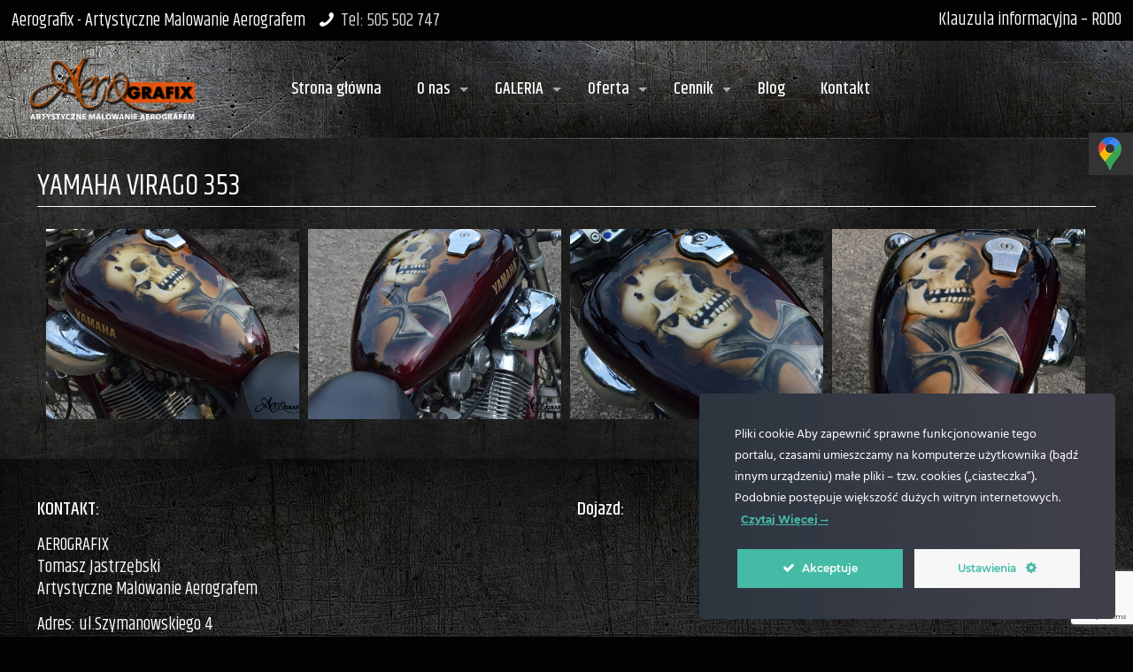

--- FILE ---
content_type: text/html; charset=utf-8
request_url: https://www.google.com/recaptcha/api2/anchor?ar=1&k=6LcyN_IZAAAAALrPTWYly2TeaojeOqvKioM0qh69&co=aHR0cHM6Ly9hZXJvZ3JhZml4LnBsOjQ0Mw..&hl=en&v=N67nZn4AqZkNcbeMu4prBgzg&size=invisible&anchor-ms=20000&execute-ms=30000&cb=c8zmrnbdvep
body_size: 48562
content:
<!DOCTYPE HTML><html dir="ltr" lang="en"><head><meta http-equiv="Content-Type" content="text/html; charset=UTF-8">
<meta http-equiv="X-UA-Compatible" content="IE=edge">
<title>reCAPTCHA</title>
<style type="text/css">
/* cyrillic-ext */
@font-face {
  font-family: 'Roboto';
  font-style: normal;
  font-weight: 400;
  font-stretch: 100%;
  src: url(//fonts.gstatic.com/s/roboto/v48/KFO7CnqEu92Fr1ME7kSn66aGLdTylUAMa3GUBHMdazTgWw.woff2) format('woff2');
  unicode-range: U+0460-052F, U+1C80-1C8A, U+20B4, U+2DE0-2DFF, U+A640-A69F, U+FE2E-FE2F;
}
/* cyrillic */
@font-face {
  font-family: 'Roboto';
  font-style: normal;
  font-weight: 400;
  font-stretch: 100%;
  src: url(//fonts.gstatic.com/s/roboto/v48/KFO7CnqEu92Fr1ME7kSn66aGLdTylUAMa3iUBHMdazTgWw.woff2) format('woff2');
  unicode-range: U+0301, U+0400-045F, U+0490-0491, U+04B0-04B1, U+2116;
}
/* greek-ext */
@font-face {
  font-family: 'Roboto';
  font-style: normal;
  font-weight: 400;
  font-stretch: 100%;
  src: url(//fonts.gstatic.com/s/roboto/v48/KFO7CnqEu92Fr1ME7kSn66aGLdTylUAMa3CUBHMdazTgWw.woff2) format('woff2');
  unicode-range: U+1F00-1FFF;
}
/* greek */
@font-face {
  font-family: 'Roboto';
  font-style: normal;
  font-weight: 400;
  font-stretch: 100%;
  src: url(//fonts.gstatic.com/s/roboto/v48/KFO7CnqEu92Fr1ME7kSn66aGLdTylUAMa3-UBHMdazTgWw.woff2) format('woff2');
  unicode-range: U+0370-0377, U+037A-037F, U+0384-038A, U+038C, U+038E-03A1, U+03A3-03FF;
}
/* math */
@font-face {
  font-family: 'Roboto';
  font-style: normal;
  font-weight: 400;
  font-stretch: 100%;
  src: url(//fonts.gstatic.com/s/roboto/v48/KFO7CnqEu92Fr1ME7kSn66aGLdTylUAMawCUBHMdazTgWw.woff2) format('woff2');
  unicode-range: U+0302-0303, U+0305, U+0307-0308, U+0310, U+0312, U+0315, U+031A, U+0326-0327, U+032C, U+032F-0330, U+0332-0333, U+0338, U+033A, U+0346, U+034D, U+0391-03A1, U+03A3-03A9, U+03B1-03C9, U+03D1, U+03D5-03D6, U+03F0-03F1, U+03F4-03F5, U+2016-2017, U+2034-2038, U+203C, U+2040, U+2043, U+2047, U+2050, U+2057, U+205F, U+2070-2071, U+2074-208E, U+2090-209C, U+20D0-20DC, U+20E1, U+20E5-20EF, U+2100-2112, U+2114-2115, U+2117-2121, U+2123-214F, U+2190, U+2192, U+2194-21AE, U+21B0-21E5, U+21F1-21F2, U+21F4-2211, U+2213-2214, U+2216-22FF, U+2308-230B, U+2310, U+2319, U+231C-2321, U+2336-237A, U+237C, U+2395, U+239B-23B7, U+23D0, U+23DC-23E1, U+2474-2475, U+25AF, U+25B3, U+25B7, U+25BD, U+25C1, U+25CA, U+25CC, U+25FB, U+266D-266F, U+27C0-27FF, U+2900-2AFF, U+2B0E-2B11, U+2B30-2B4C, U+2BFE, U+3030, U+FF5B, U+FF5D, U+1D400-1D7FF, U+1EE00-1EEFF;
}
/* symbols */
@font-face {
  font-family: 'Roboto';
  font-style: normal;
  font-weight: 400;
  font-stretch: 100%;
  src: url(//fonts.gstatic.com/s/roboto/v48/KFO7CnqEu92Fr1ME7kSn66aGLdTylUAMaxKUBHMdazTgWw.woff2) format('woff2');
  unicode-range: U+0001-000C, U+000E-001F, U+007F-009F, U+20DD-20E0, U+20E2-20E4, U+2150-218F, U+2190, U+2192, U+2194-2199, U+21AF, U+21E6-21F0, U+21F3, U+2218-2219, U+2299, U+22C4-22C6, U+2300-243F, U+2440-244A, U+2460-24FF, U+25A0-27BF, U+2800-28FF, U+2921-2922, U+2981, U+29BF, U+29EB, U+2B00-2BFF, U+4DC0-4DFF, U+FFF9-FFFB, U+10140-1018E, U+10190-1019C, U+101A0, U+101D0-101FD, U+102E0-102FB, U+10E60-10E7E, U+1D2C0-1D2D3, U+1D2E0-1D37F, U+1F000-1F0FF, U+1F100-1F1AD, U+1F1E6-1F1FF, U+1F30D-1F30F, U+1F315, U+1F31C, U+1F31E, U+1F320-1F32C, U+1F336, U+1F378, U+1F37D, U+1F382, U+1F393-1F39F, U+1F3A7-1F3A8, U+1F3AC-1F3AF, U+1F3C2, U+1F3C4-1F3C6, U+1F3CA-1F3CE, U+1F3D4-1F3E0, U+1F3ED, U+1F3F1-1F3F3, U+1F3F5-1F3F7, U+1F408, U+1F415, U+1F41F, U+1F426, U+1F43F, U+1F441-1F442, U+1F444, U+1F446-1F449, U+1F44C-1F44E, U+1F453, U+1F46A, U+1F47D, U+1F4A3, U+1F4B0, U+1F4B3, U+1F4B9, U+1F4BB, U+1F4BF, U+1F4C8-1F4CB, U+1F4D6, U+1F4DA, U+1F4DF, U+1F4E3-1F4E6, U+1F4EA-1F4ED, U+1F4F7, U+1F4F9-1F4FB, U+1F4FD-1F4FE, U+1F503, U+1F507-1F50B, U+1F50D, U+1F512-1F513, U+1F53E-1F54A, U+1F54F-1F5FA, U+1F610, U+1F650-1F67F, U+1F687, U+1F68D, U+1F691, U+1F694, U+1F698, U+1F6AD, U+1F6B2, U+1F6B9-1F6BA, U+1F6BC, U+1F6C6-1F6CF, U+1F6D3-1F6D7, U+1F6E0-1F6EA, U+1F6F0-1F6F3, U+1F6F7-1F6FC, U+1F700-1F7FF, U+1F800-1F80B, U+1F810-1F847, U+1F850-1F859, U+1F860-1F887, U+1F890-1F8AD, U+1F8B0-1F8BB, U+1F8C0-1F8C1, U+1F900-1F90B, U+1F93B, U+1F946, U+1F984, U+1F996, U+1F9E9, U+1FA00-1FA6F, U+1FA70-1FA7C, U+1FA80-1FA89, U+1FA8F-1FAC6, U+1FACE-1FADC, U+1FADF-1FAE9, U+1FAF0-1FAF8, U+1FB00-1FBFF;
}
/* vietnamese */
@font-face {
  font-family: 'Roboto';
  font-style: normal;
  font-weight: 400;
  font-stretch: 100%;
  src: url(//fonts.gstatic.com/s/roboto/v48/KFO7CnqEu92Fr1ME7kSn66aGLdTylUAMa3OUBHMdazTgWw.woff2) format('woff2');
  unicode-range: U+0102-0103, U+0110-0111, U+0128-0129, U+0168-0169, U+01A0-01A1, U+01AF-01B0, U+0300-0301, U+0303-0304, U+0308-0309, U+0323, U+0329, U+1EA0-1EF9, U+20AB;
}
/* latin-ext */
@font-face {
  font-family: 'Roboto';
  font-style: normal;
  font-weight: 400;
  font-stretch: 100%;
  src: url(//fonts.gstatic.com/s/roboto/v48/KFO7CnqEu92Fr1ME7kSn66aGLdTylUAMa3KUBHMdazTgWw.woff2) format('woff2');
  unicode-range: U+0100-02BA, U+02BD-02C5, U+02C7-02CC, U+02CE-02D7, U+02DD-02FF, U+0304, U+0308, U+0329, U+1D00-1DBF, U+1E00-1E9F, U+1EF2-1EFF, U+2020, U+20A0-20AB, U+20AD-20C0, U+2113, U+2C60-2C7F, U+A720-A7FF;
}
/* latin */
@font-face {
  font-family: 'Roboto';
  font-style: normal;
  font-weight: 400;
  font-stretch: 100%;
  src: url(//fonts.gstatic.com/s/roboto/v48/KFO7CnqEu92Fr1ME7kSn66aGLdTylUAMa3yUBHMdazQ.woff2) format('woff2');
  unicode-range: U+0000-00FF, U+0131, U+0152-0153, U+02BB-02BC, U+02C6, U+02DA, U+02DC, U+0304, U+0308, U+0329, U+2000-206F, U+20AC, U+2122, U+2191, U+2193, U+2212, U+2215, U+FEFF, U+FFFD;
}
/* cyrillic-ext */
@font-face {
  font-family: 'Roboto';
  font-style: normal;
  font-weight: 500;
  font-stretch: 100%;
  src: url(//fonts.gstatic.com/s/roboto/v48/KFO7CnqEu92Fr1ME7kSn66aGLdTylUAMa3GUBHMdazTgWw.woff2) format('woff2');
  unicode-range: U+0460-052F, U+1C80-1C8A, U+20B4, U+2DE0-2DFF, U+A640-A69F, U+FE2E-FE2F;
}
/* cyrillic */
@font-face {
  font-family: 'Roboto';
  font-style: normal;
  font-weight: 500;
  font-stretch: 100%;
  src: url(//fonts.gstatic.com/s/roboto/v48/KFO7CnqEu92Fr1ME7kSn66aGLdTylUAMa3iUBHMdazTgWw.woff2) format('woff2');
  unicode-range: U+0301, U+0400-045F, U+0490-0491, U+04B0-04B1, U+2116;
}
/* greek-ext */
@font-face {
  font-family: 'Roboto';
  font-style: normal;
  font-weight: 500;
  font-stretch: 100%;
  src: url(//fonts.gstatic.com/s/roboto/v48/KFO7CnqEu92Fr1ME7kSn66aGLdTylUAMa3CUBHMdazTgWw.woff2) format('woff2');
  unicode-range: U+1F00-1FFF;
}
/* greek */
@font-face {
  font-family: 'Roboto';
  font-style: normal;
  font-weight: 500;
  font-stretch: 100%;
  src: url(//fonts.gstatic.com/s/roboto/v48/KFO7CnqEu92Fr1ME7kSn66aGLdTylUAMa3-UBHMdazTgWw.woff2) format('woff2');
  unicode-range: U+0370-0377, U+037A-037F, U+0384-038A, U+038C, U+038E-03A1, U+03A3-03FF;
}
/* math */
@font-face {
  font-family: 'Roboto';
  font-style: normal;
  font-weight: 500;
  font-stretch: 100%;
  src: url(//fonts.gstatic.com/s/roboto/v48/KFO7CnqEu92Fr1ME7kSn66aGLdTylUAMawCUBHMdazTgWw.woff2) format('woff2');
  unicode-range: U+0302-0303, U+0305, U+0307-0308, U+0310, U+0312, U+0315, U+031A, U+0326-0327, U+032C, U+032F-0330, U+0332-0333, U+0338, U+033A, U+0346, U+034D, U+0391-03A1, U+03A3-03A9, U+03B1-03C9, U+03D1, U+03D5-03D6, U+03F0-03F1, U+03F4-03F5, U+2016-2017, U+2034-2038, U+203C, U+2040, U+2043, U+2047, U+2050, U+2057, U+205F, U+2070-2071, U+2074-208E, U+2090-209C, U+20D0-20DC, U+20E1, U+20E5-20EF, U+2100-2112, U+2114-2115, U+2117-2121, U+2123-214F, U+2190, U+2192, U+2194-21AE, U+21B0-21E5, U+21F1-21F2, U+21F4-2211, U+2213-2214, U+2216-22FF, U+2308-230B, U+2310, U+2319, U+231C-2321, U+2336-237A, U+237C, U+2395, U+239B-23B7, U+23D0, U+23DC-23E1, U+2474-2475, U+25AF, U+25B3, U+25B7, U+25BD, U+25C1, U+25CA, U+25CC, U+25FB, U+266D-266F, U+27C0-27FF, U+2900-2AFF, U+2B0E-2B11, U+2B30-2B4C, U+2BFE, U+3030, U+FF5B, U+FF5D, U+1D400-1D7FF, U+1EE00-1EEFF;
}
/* symbols */
@font-face {
  font-family: 'Roboto';
  font-style: normal;
  font-weight: 500;
  font-stretch: 100%;
  src: url(//fonts.gstatic.com/s/roboto/v48/KFO7CnqEu92Fr1ME7kSn66aGLdTylUAMaxKUBHMdazTgWw.woff2) format('woff2');
  unicode-range: U+0001-000C, U+000E-001F, U+007F-009F, U+20DD-20E0, U+20E2-20E4, U+2150-218F, U+2190, U+2192, U+2194-2199, U+21AF, U+21E6-21F0, U+21F3, U+2218-2219, U+2299, U+22C4-22C6, U+2300-243F, U+2440-244A, U+2460-24FF, U+25A0-27BF, U+2800-28FF, U+2921-2922, U+2981, U+29BF, U+29EB, U+2B00-2BFF, U+4DC0-4DFF, U+FFF9-FFFB, U+10140-1018E, U+10190-1019C, U+101A0, U+101D0-101FD, U+102E0-102FB, U+10E60-10E7E, U+1D2C0-1D2D3, U+1D2E0-1D37F, U+1F000-1F0FF, U+1F100-1F1AD, U+1F1E6-1F1FF, U+1F30D-1F30F, U+1F315, U+1F31C, U+1F31E, U+1F320-1F32C, U+1F336, U+1F378, U+1F37D, U+1F382, U+1F393-1F39F, U+1F3A7-1F3A8, U+1F3AC-1F3AF, U+1F3C2, U+1F3C4-1F3C6, U+1F3CA-1F3CE, U+1F3D4-1F3E0, U+1F3ED, U+1F3F1-1F3F3, U+1F3F5-1F3F7, U+1F408, U+1F415, U+1F41F, U+1F426, U+1F43F, U+1F441-1F442, U+1F444, U+1F446-1F449, U+1F44C-1F44E, U+1F453, U+1F46A, U+1F47D, U+1F4A3, U+1F4B0, U+1F4B3, U+1F4B9, U+1F4BB, U+1F4BF, U+1F4C8-1F4CB, U+1F4D6, U+1F4DA, U+1F4DF, U+1F4E3-1F4E6, U+1F4EA-1F4ED, U+1F4F7, U+1F4F9-1F4FB, U+1F4FD-1F4FE, U+1F503, U+1F507-1F50B, U+1F50D, U+1F512-1F513, U+1F53E-1F54A, U+1F54F-1F5FA, U+1F610, U+1F650-1F67F, U+1F687, U+1F68D, U+1F691, U+1F694, U+1F698, U+1F6AD, U+1F6B2, U+1F6B9-1F6BA, U+1F6BC, U+1F6C6-1F6CF, U+1F6D3-1F6D7, U+1F6E0-1F6EA, U+1F6F0-1F6F3, U+1F6F7-1F6FC, U+1F700-1F7FF, U+1F800-1F80B, U+1F810-1F847, U+1F850-1F859, U+1F860-1F887, U+1F890-1F8AD, U+1F8B0-1F8BB, U+1F8C0-1F8C1, U+1F900-1F90B, U+1F93B, U+1F946, U+1F984, U+1F996, U+1F9E9, U+1FA00-1FA6F, U+1FA70-1FA7C, U+1FA80-1FA89, U+1FA8F-1FAC6, U+1FACE-1FADC, U+1FADF-1FAE9, U+1FAF0-1FAF8, U+1FB00-1FBFF;
}
/* vietnamese */
@font-face {
  font-family: 'Roboto';
  font-style: normal;
  font-weight: 500;
  font-stretch: 100%;
  src: url(//fonts.gstatic.com/s/roboto/v48/KFO7CnqEu92Fr1ME7kSn66aGLdTylUAMa3OUBHMdazTgWw.woff2) format('woff2');
  unicode-range: U+0102-0103, U+0110-0111, U+0128-0129, U+0168-0169, U+01A0-01A1, U+01AF-01B0, U+0300-0301, U+0303-0304, U+0308-0309, U+0323, U+0329, U+1EA0-1EF9, U+20AB;
}
/* latin-ext */
@font-face {
  font-family: 'Roboto';
  font-style: normal;
  font-weight: 500;
  font-stretch: 100%;
  src: url(//fonts.gstatic.com/s/roboto/v48/KFO7CnqEu92Fr1ME7kSn66aGLdTylUAMa3KUBHMdazTgWw.woff2) format('woff2');
  unicode-range: U+0100-02BA, U+02BD-02C5, U+02C7-02CC, U+02CE-02D7, U+02DD-02FF, U+0304, U+0308, U+0329, U+1D00-1DBF, U+1E00-1E9F, U+1EF2-1EFF, U+2020, U+20A0-20AB, U+20AD-20C0, U+2113, U+2C60-2C7F, U+A720-A7FF;
}
/* latin */
@font-face {
  font-family: 'Roboto';
  font-style: normal;
  font-weight: 500;
  font-stretch: 100%;
  src: url(//fonts.gstatic.com/s/roboto/v48/KFO7CnqEu92Fr1ME7kSn66aGLdTylUAMa3yUBHMdazQ.woff2) format('woff2');
  unicode-range: U+0000-00FF, U+0131, U+0152-0153, U+02BB-02BC, U+02C6, U+02DA, U+02DC, U+0304, U+0308, U+0329, U+2000-206F, U+20AC, U+2122, U+2191, U+2193, U+2212, U+2215, U+FEFF, U+FFFD;
}
/* cyrillic-ext */
@font-face {
  font-family: 'Roboto';
  font-style: normal;
  font-weight: 900;
  font-stretch: 100%;
  src: url(//fonts.gstatic.com/s/roboto/v48/KFO7CnqEu92Fr1ME7kSn66aGLdTylUAMa3GUBHMdazTgWw.woff2) format('woff2');
  unicode-range: U+0460-052F, U+1C80-1C8A, U+20B4, U+2DE0-2DFF, U+A640-A69F, U+FE2E-FE2F;
}
/* cyrillic */
@font-face {
  font-family: 'Roboto';
  font-style: normal;
  font-weight: 900;
  font-stretch: 100%;
  src: url(//fonts.gstatic.com/s/roboto/v48/KFO7CnqEu92Fr1ME7kSn66aGLdTylUAMa3iUBHMdazTgWw.woff2) format('woff2');
  unicode-range: U+0301, U+0400-045F, U+0490-0491, U+04B0-04B1, U+2116;
}
/* greek-ext */
@font-face {
  font-family: 'Roboto';
  font-style: normal;
  font-weight: 900;
  font-stretch: 100%;
  src: url(//fonts.gstatic.com/s/roboto/v48/KFO7CnqEu92Fr1ME7kSn66aGLdTylUAMa3CUBHMdazTgWw.woff2) format('woff2');
  unicode-range: U+1F00-1FFF;
}
/* greek */
@font-face {
  font-family: 'Roboto';
  font-style: normal;
  font-weight: 900;
  font-stretch: 100%;
  src: url(//fonts.gstatic.com/s/roboto/v48/KFO7CnqEu92Fr1ME7kSn66aGLdTylUAMa3-UBHMdazTgWw.woff2) format('woff2');
  unicode-range: U+0370-0377, U+037A-037F, U+0384-038A, U+038C, U+038E-03A1, U+03A3-03FF;
}
/* math */
@font-face {
  font-family: 'Roboto';
  font-style: normal;
  font-weight: 900;
  font-stretch: 100%;
  src: url(//fonts.gstatic.com/s/roboto/v48/KFO7CnqEu92Fr1ME7kSn66aGLdTylUAMawCUBHMdazTgWw.woff2) format('woff2');
  unicode-range: U+0302-0303, U+0305, U+0307-0308, U+0310, U+0312, U+0315, U+031A, U+0326-0327, U+032C, U+032F-0330, U+0332-0333, U+0338, U+033A, U+0346, U+034D, U+0391-03A1, U+03A3-03A9, U+03B1-03C9, U+03D1, U+03D5-03D6, U+03F0-03F1, U+03F4-03F5, U+2016-2017, U+2034-2038, U+203C, U+2040, U+2043, U+2047, U+2050, U+2057, U+205F, U+2070-2071, U+2074-208E, U+2090-209C, U+20D0-20DC, U+20E1, U+20E5-20EF, U+2100-2112, U+2114-2115, U+2117-2121, U+2123-214F, U+2190, U+2192, U+2194-21AE, U+21B0-21E5, U+21F1-21F2, U+21F4-2211, U+2213-2214, U+2216-22FF, U+2308-230B, U+2310, U+2319, U+231C-2321, U+2336-237A, U+237C, U+2395, U+239B-23B7, U+23D0, U+23DC-23E1, U+2474-2475, U+25AF, U+25B3, U+25B7, U+25BD, U+25C1, U+25CA, U+25CC, U+25FB, U+266D-266F, U+27C0-27FF, U+2900-2AFF, U+2B0E-2B11, U+2B30-2B4C, U+2BFE, U+3030, U+FF5B, U+FF5D, U+1D400-1D7FF, U+1EE00-1EEFF;
}
/* symbols */
@font-face {
  font-family: 'Roboto';
  font-style: normal;
  font-weight: 900;
  font-stretch: 100%;
  src: url(//fonts.gstatic.com/s/roboto/v48/KFO7CnqEu92Fr1ME7kSn66aGLdTylUAMaxKUBHMdazTgWw.woff2) format('woff2');
  unicode-range: U+0001-000C, U+000E-001F, U+007F-009F, U+20DD-20E0, U+20E2-20E4, U+2150-218F, U+2190, U+2192, U+2194-2199, U+21AF, U+21E6-21F0, U+21F3, U+2218-2219, U+2299, U+22C4-22C6, U+2300-243F, U+2440-244A, U+2460-24FF, U+25A0-27BF, U+2800-28FF, U+2921-2922, U+2981, U+29BF, U+29EB, U+2B00-2BFF, U+4DC0-4DFF, U+FFF9-FFFB, U+10140-1018E, U+10190-1019C, U+101A0, U+101D0-101FD, U+102E0-102FB, U+10E60-10E7E, U+1D2C0-1D2D3, U+1D2E0-1D37F, U+1F000-1F0FF, U+1F100-1F1AD, U+1F1E6-1F1FF, U+1F30D-1F30F, U+1F315, U+1F31C, U+1F31E, U+1F320-1F32C, U+1F336, U+1F378, U+1F37D, U+1F382, U+1F393-1F39F, U+1F3A7-1F3A8, U+1F3AC-1F3AF, U+1F3C2, U+1F3C4-1F3C6, U+1F3CA-1F3CE, U+1F3D4-1F3E0, U+1F3ED, U+1F3F1-1F3F3, U+1F3F5-1F3F7, U+1F408, U+1F415, U+1F41F, U+1F426, U+1F43F, U+1F441-1F442, U+1F444, U+1F446-1F449, U+1F44C-1F44E, U+1F453, U+1F46A, U+1F47D, U+1F4A3, U+1F4B0, U+1F4B3, U+1F4B9, U+1F4BB, U+1F4BF, U+1F4C8-1F4CB, U+1F4D6, U+1F4DA, U+1F4DF, U+1F4E3-1F4E6, U+1F4EA-1F4ED, U+1F4F7, U+1F4F9-1F4FB, U+1F4FD-1F4FE, U+1F503, U+1F507-1F50B, U+1F50D, U+1F512-1F513, U+1F53E-1F54A, U+1F54F-1F5FA, U+1F610, U+1F650-1F67F, U+1F687, U+1F68D, U+1F691, U+1F694, U+1F698, U+1F6AD, U+1F6B2, U+1F6B9-1F6BA, U+1F6BC, U+1F6C6-1F6CF, U+1F6D3-1F6D7, U+1F6E0-1F6EA, U+1F6F0-1F6F3, U+1F6F7-1F6FC, U+1F700-1F7FF, U+1F800-1F80B, U+1F810-1F847, U+1F850-1F859, U+1F860-1F887, U+1F890-1F8AD, U+1F8B0-1F8BB, U+1F8C0-1F8C1, U+1F900-1F90B, U+1F93B, U+1F946, U+1F984, U+1F996, U+1F9E9, U+1FA00-1FA6F, U+1FA70-1FA7C, U+1FA80-1FA89, U+1FA8F-1FAC6, U+1FACE-1FADC, U+1FADF-1FAE9, U+1FAF0-1FAF8, U+1FB00-1FBFF;
}
/* vietnamese */
@font-face {
  font-family: 'Roboto';
  font-style: normal;
  font-weight: 900;
  font-stretch: 100%;
  src: url(//fonts.gstatic.com/s/roboto/v48/KFO7CnqEu92Fr1ME7kSn66aGLdTylUAMa3OUBHMdazTgWw.woff2) format('woff2');
  unicode-range: U+0102-0103, U+0110-0111, U+0128-0129, U+0168-0169, U+01A0-01A1, U+01AF-01B0, U+0300-0301, U+0303-0304, U+0308-0309, U+0323, U+0329, U+1EA0-1EF9, U+20AB;
}
/* latin-ext */
@font-face {
  font-family: 'Roboto';
  font-style: normal;
  font-weight: 900;
  font-stretch: 100%;
  src: url(//fonts.gstatic.com/s/roboto/v48/KFO7CnqEu92Fr1ME7kSn66aGLdTylUAMa3KUBHMdazTgWw.woff2) format('woff2');
  unicode-range: U+0100-02BA, U+02BD-02C5, U+02C7-02CC, U+02CE-02D7, U+02DD-02FF, U+0304, U+0308, U+0329, U+1D00-1DBF, U+1E00-1E9F, U+1EF2-1EFF, U+2020, U+20A0-20AB, U+20AD-20C0, U+2113, U+2C60-2C7F, U+A720-A7FF;
}
/* latin */
@font-face {
  font-family: 'Roboto';
  font-style: normal;
  font-weight: 900;
  font-stretch: 100%;
  src: url(//fonts.gstatic.com/s/roboto/v48/KFO7CnqEu92Fr1ME7kSn66aGLdTylUAMa3yUBHMdazQ.woff2) format('woff2');
  unicode-range: U+0000-00FF, U+0131, U+0152-0153, U+02BB-02BC, U+02C6, U+02DA, U+02DC, U+0304, U+0308, U+0329, U+2000-206F, U+20AC, U+2122, U+2191, U+2193, U+2212, U+2215, U+FEFF, U+FFFD;
}

</style>
<link rel="stylesheet" type="text/css" href="https://www.gstatic.com/recaptcha/releases/N67nZn4AqZkNcbeMu4prBgzg/styles__ltr.css">
<script nonce="3tfJKyu3ssDXHyASWHaABA" type="text/javascript">window['__recaptcha_api'] = 'https://www.google.com/recaptcha/api2/';</script>
<script type="text/javascript" src="https://www.gstatic.com/recaptcha/releases/N67nZn4AqZkNcbeMu4prBgzg/recaptcha__en.js" nonce="3tfJKyu3ssDXHyASWHaABA">
      
    </script></head>
<body><div id="rc-anchor-alert" class="rc-anchor-alert"></div>
<input type="hidden" id="recaptcha-token" value="[base64]">
<script type="text/javascript" nonce="3tfJKyu3ssDXHyASWHaABA">
      recaptcha.anchor.Main.init("[\x22ainput\x22,[\x22bgdata\x22,\x22\x22,\[base64]/[base64]/[base64]/bmV3IHJbeF0oY1swXSk6RT09Mj9uZXcgclt4XShjWzBdLGNbMV0pOkU9PTM/bmV3IHJbeF0oY1swXSxjWzFdLGNbMl0pOkU9PTQ/[base64]/[base64]/[base64]/[base64]/[base64]/[base64]/[base64]/[base64]\x22,\[base64]\\u003d\\u003d\x22,\x22w4c9wpYqw6Rnw7IIwqnDssOFw7vCvcOcFsKrw6t1w5fCthg6b8OzO8Klw6LDpMKYwpfDgsKFQMKjw67CrxpmwqNvwp5TZh/DiFzDhBVZaC0Gw6hfJ8O3DMKGw6lGBMKlL8ObVRQNw77CnsK/w4fDgGrDmA/[base64]/[base64]/EcOHX8KaUzxyQcOkICgFwoJsw5ckfcK5ZMOuwrjCq0rCrRMKI8K4wq3DhD4CZMKoPMOmancxw5vDhcOVJFHDp8KJw6oqQDnDtsKIw6VFccKIcgXDoU5rwoJ5wqfDksOWe8ObwrLCqsKqwr/[base64]/DgMOKwrjCtcK7wrJPwqPDtRwManjDiCjCnk4uTlTDvCoiwqfCuwI5N8O7D0BhZsKPwqfDssOew6LDuGsvT8KAC8KoM8OVw7cxIcK7EMKnwqrDt0TCt8OcwrViwofCpQ8dFnTCtcOBwpl0Ok0/w5RBw4k7QsK1w5rCgWosw7wGPj3DjsK+w7x1w43DgsKXZcKbWyZ+FDtwYcO+wp/Ch8KXewBsw5slw47DoMOUw6szw7jDkwk+w4HCuDvCnUXCv8KIwrkEwoLCh8Ofwr83w7/Dj8OJw7zDicOqQ8OIA3rDvUYRwp/[base64]/DsHFIw6UEwrLDlcOXDMOTw7TDo8KOLE7DmsOGBcKdwrA7wp7DrcK8I1HDm083w67DsGAbY8KcTWlDw6rCjsKmw4vCj8KELFzCnhEdcMOfAcK8QcOZw4xkBy7DosOcw5HDv8OKwrDCucK2w4MvPMK5wpPDtMOUYwnCkMOWZMO/w5FrwrzCisKMwrJhCMO/WcK8wo0ywrfCrsKMYGLDoMKbw5TDvGg7wqZCR8KSw6YyRVfDiMOJABl8wpfCvXo/w6nDoHTCn0rClD7Cmnopwp/Di8KRwonCgsOdwqc3QMOtaMOwTMKcF1bCocK5NgZGwoTDgjpewqoAKXkMOGwVw5vCjcOgwrDDnMOowrYLw4hIUDs3w5tWUxzDiMOZw57DosONw6HDkA/CrVkGwoXDoMObG8OrOgbDs2fCmlTCtcKnGCIlETbCmHXDq8O2wpFjd3sqw6DDmWcRZnrDsmbDsQVUTzTCnMO5ScOlVk1RwqZrSsKEw50JDWQeeMK0w7HCucKzVyhMw4bCp8KvO29WTMK6MsKWLR/[base64]/[base64]/[base64]/Dv8OeTmV7XXNbwp7CvhU0dsKiMsOOHMKdwoM/[base64]/DocKvNsObXMKjHcOywrMkwogJfF8yEWogwpcNw4cdw6ETcRnCi8KKccO7w5p+wrbCj8O/w4PCrX5swozDm8K7YsKEwrHCp8K9JVnCkHjDlMOkwqfCtMK6bsOUOQjCjcKnwpzDui/ChsOXHTrCp8KzVHs4wqsYw6vDiWLDlUPDksKUw7oNGxjDnF3DtcK/[base64]/[base64]/DqnTDr0fDpVDCngPDuzDCpcOJwpZuwqfCtsKZwp8Uw6hNwqJswqshw4LCk8KSTDvCuGzCkiHCnsOuQ8OhRcOEAcOGdcOoE8KOMkJTThfCvsO4GcKDw7EHYEElKcOEw7tnGcOyZsOcS8K0wr3DssOYwqk1XcOyGQnClxzDnRXCnE3Co1Adw5ECWEYfUsK5wq/Dt1LDsBcjw5jCh2zDvsOKVcKXwr53wo/CucKpwrQdw7rCucK8w5V9wohowo3DtcOAw6rCtQfDsQfCq8O4VzrCssKOFsONw7LCukbDqcObw7xxbMO/w7YPVMKafsK5wqVLJsKww5XCiMKsXgfDq0HDnUtvwrIgVAhrN0rCrU3CusORBxljw6Q+wr5/w73Di8KAw7c1W8KOw7hbw6c8wpHCtEnDvFbCs8Kvw4vDh1DCgMOPwpvCmTTDnMODeMK9PSrCijHCrn3DgcOkEXAfwr7DnMOyw5liVzxAwo7Ds3LDncKEXmDCu8OFw6XDpsKZwrvDnsKEwrUTw7jCrUTCgzrCsF7DrMKACj/DpMKYLMKsYMO/KVdHwpjCvXPDnQcXw73DkcOwwpNqbsO/Bz9vXcKDw5s2worCqcOXBMKpYT9TwprDnVXDnlQOKhnDjsOgwrVlw4JwwpfCgTPCmcOgZ8Kdw79+a8OcOMKuwqPDoGs9YcOVQkHCoS/DqDI6YsOnw6jDqEQrd8KEw713KcObWjbClcKoB8KEZMOPPiDChsOZG8OxGnwVaWrDgMKaBMKYwo9HCmhqw5A/c8KPw5rDhsOJHcKowq54SV/Dq0bCgQtiKMK7NsOQw4vDtgbDssKhOcOlLVrCk8OdO0M0IhjCozXCssOIw5XDrCLDgV48w7BWL0UlSHs1K8Kpw7/CpwnDkyjCqcODw5cZw51owogMOMKAb8OHwrhpE2ZOR3LDiXwjTMOswrZcwrfCkcOHVcK2woXCm8O/wqjCk8O2OcKcwqleWcOAwoPCqsOdwpPDt8Oiw70OCMKfaMKTw6HDo8Kqw7pmwr/DtcOzYTQsGhhBw5t2TX9Nw4AZw6gTGF7CtMKWw5dKwqFebD7CscOCZwjCnhAiwp/CnsKpWT/DpykSwozCpsKXw5LDucKkwqkgwr5AFnIHdcO2w5nDpEnCj0xPUzbDr8OZe8KYwpbDmsK2wq7ChMK0w47CsSB3woBUL8KYTcO8w7vCoWJfwocbS8OuA8OFw5TDmsO6wr1EJcKnwqMKP8KKLhJWw6DCg8O/wpPDvhYlRXdKSsKOwqzDviB6w58CSMO0wodKRMOrw5HDsGVEwqkjwqJxwqoxwpTDrm/[base64]/RsKBSBtIYsOgYMOmw7zCnQRhwrNDwobDuGoFw517w5/[base64]/DqcKVwrnDvWQsf8KyR8OxwpwywrHChcOqWBMGwobCvMO3wrAFUADClcKGw5xnw43Cn8OKJMKUQmVFwqbCv8OUw7xZwpjCuXvDoxYVX8O1wqszPkglAsKvdcOewpTDusKbwr7DosKNw4s3woDChcOnR8OFBsOGNj7Ck8OswqAew6UPwp5AZgLCsy/DsBlwbsOCIS/[base64]/wo3DpsKWJcKMBsOiXsKLecKjP39cw5AYV1UUwoTCi8OnFhbDpcKJI8OtwrQIwroOW8OSwq7CuMK4P8OsRiDDj8OLGCpPRWPCuklWw5EFwr3DtsKwS8KvRcOswpt5wrw1OA1WJgnCucOrwpDDrMK4YHZECcKJNSYUw6QqH2lPHsOJXsKWBCfCgAXCoS9IwrDCnGvDrw/DrFsrw49TVG4eLcKGCMKOJjJcfAhmG8O5wprDpzXDksOnw6nDllbCi8KfwpEVCULDv8KhUcKlL1t1w5tvwo/[base64]/DvVNnwqPDt8O3cnHCrAxhLzzCv8OuY8Oxw4DCkMOHw4szMnDDpMO6w67Cu8KMecKyBVrClVMTwrxJw5LCh8KXwo/Cu8KGQ8Ojw4tZwoUKwpHCi8O1Y1pPRitYwoYuwrsNwrLCocKzw5DDi17Cum/DqsKfGgHCjsKFXsOLesK7W8K4ZTzDhMOBwo4awqzChmlwEiXCnsKtwqQeUcKXKhHDkBfCsm5vwpdYU3NGwrwyPMORRVzCmDXCocOewqhtwpUww5fCpVfDkcOzwrB9woYPwrdrwoppQjzCgcO8wokVBsKXecOOwr9TdQV8FBsYDsKEw5sWw7jDnlg+wrLDmVo/WcK/P8KLeMKAWMKdw4BSMcOWw5kZwqfDgxVFwrIOMMKrwoQaChV7wpIzF0TDqjcFwq5/dMKJw4TCrsK3QDZEwrcASSXCrkjCrcKSw4JXwpVCw6bCu0HCuMOPw4bDvMOrRUYZw6rDvhnCjMKuf3fCnsO/EcKnwrbCoTvCn8KEJMOwIGrDtXRPwo/Ds8KMTcOLwqfCtMOywoXDgx0Xw4vDlwQSwqdyw61QwpTCj8OeAEXDrV5BewsaOwplBcKAwqcBVsKxw7w/w6HCocKJAMOcw6hoHTRawrtBJwlWw5kzLcONAgkswqLDvsKEwq92eMO7Z8Ojw6fCisOewpp7w7PClcK8P8KUw7jCv2rCqXcKSsKQbCvCm2LDiEseSljCgsK9wpNTw7xsXMO9dQ3ClsOnw6fDvsO+WQLDh8O0wp5Awr5qDHtEHsO9PSJPwqvCh8OFdmlrTUBfR8K/[base64]/DtMOTJsOCEQk/w7TDiy7CszjDhRRGw4NWcsO6woXDnB1uwrFnw4gDAcOowqIDNAjDgB/DvsKWwpBgLMKzw5RfwrQ8woVaw7ZQw6Itw4HCicK1EFjCilx2w7cpwprCv1/DjkpRw5FGw6RZw7UswpzDhwUmZ8KYYsOzw4TCicOmwrNlwo/DkMODwrbDlFcBwoAqw6rDjSHCvUDDlhzCin/CiMOgw5XDrMOSAVJ9wr8Dwo/CmlDCgcKcwoXDmF9wJkDCpsOEXmsOX8KhTTw8wr7DpgfCvcKPNl/CgcOmccOnw6TCmsO5w7rDjMKwwqnCqFFCwrx+OsKow40Cwo51wpvCnyLDgMOGaR3CpsOTRX/DgcOOdW9+FcOlbMKuwo/Dv8K1w7TDnx8ZLFTCssKSwpZMwq7DsnjCksKLw6vDgsOTwqMAw7vDrsK0QCLDjVlNDCPDvT9gw49YAVLDujPCk8KbTQTDkMK4wqIiNn15AsOdKsKXw5jDnMKowq/CpGlHUAjCrMOVOMKNwqZoY2DCqcKEwq/Dh0E/Qx7Dn8OGXcKzwo/[base64]/Cv8O/wqfDpcKlZ8O5wpPDpW85NxPCvgzDrSVlO8KIw6DDmyLDg1ISOMK2wr15woU1eXzCiH0PYcKmwofCi8Ocw4lmdcK/AcO7w4Ehwp58w7PDlMKKw4kYUXzCscKAwrMwwoA6F8Oie8O7w7PDgQsBS8OFWsOww67DqMKCUn5IwpDCniDDtzjDjQJkA34lLhbDp8OaHBITwqfChW/[base64]/ClsKcTcKsw68LRcKzwr0Kwqw3w7nDk8OkKFkCwozCsMOewqwuw6rCnyvDnMKqFyPDjUdvwqHCusKRw7NFw70aZMKEeit3Mm5EFMKcXsKnwoNmWjHCksO4WH/Cm8OBwpXDkcKQw5MfZsKMd8O1FsOIMUJhw5F2TXrChsOPw503w4dGeAJJw77DiQzDi8OIw59Uwp91asOsDsKlwogZw5UewoHDuhbDv8KIHStdwo/[base64]/[base64]/DsMKtw7wWJsOFwpkkw6Zqwq8Pe8OHK8OYwr/Dv8KJw4/CmEDCvMOgwofDhcKvw6BGY00XwrLCoxTDi8KPdyREZcO/ZxRMwqTDrMKqw4fDjh1Bwpwew7ZqwpjDqsKOIkgJw7bClcOvRcO/w6hdKxTCq8KySGswwrFnSMK/w6DDtjvCqxbCk8OeHxDDtcK7w7fCp8O0M2TDjMOFw70fO3HCl8KYw4lJwrjCtgogZEPCgjfClMOXKB3CkcKgBWdWBMOuI8K7LcOhwpsmw7PDhD57G8OWQMOuJ8KjA8OBeD3CsA/CgxbDh8KwHsKJMsKRw7k8UcKub8KqwrAbw51lJ24vPcKYLBrDlsKbwpTDpcK4w5jClsOTI8K6QMOEX8O1GcOxw5Vpwr3ClSbCkD13b37Ci8KIZVnDgyIYaG3DhnQjwqFDBMKJfGXCjw9IwpAHwqzClh/DgMKlw5hkw68Iw4ItJDzDn8Oow55MfUUAw4LDqyzDuMOndcOhIsOdwrrClk0nCTQ6chXCsQDDry3DplHDt1gYSTcVesKsPjvCvEPChzPDsMKMw5HDpcOYLsK5wpg4OsOKGMOHwo7CiEzDlApPEMKtwpc/PlBhTD0ME8OjbmnDq8OTw7cJw4dbwpRKPiPDpwjCicOfw77CnHQ1w4XCs3J6w7PDkTXDryAwLmjDiMKSwrHDrsKUw7Ejw7fDi03DlMK4w6jCrjzDnwPDuMK2DT02MMO2wrZnwrnDrX9Aw7B+wpVgbsOmw7ZuEjjDmsODw7B/w7wDOMOyO8KWw5RSwrUww5tTw6/CnhLCrcOuTHXDtSZXw73DhMOgw7F1Kz/[base64]/w5HCpsOYXjRxw4xwf8OXVUbCvMKSwpJUQ8OWVn3DpMKqKcKiNH8hR8KmEw0pXFEdwpvCtsOGO8Ozw41CZArDuVTChsKBFjAgw4dlGsOcJUbDi8K0Z0dYw4jDnsK3GGFIK8KrwrBeGCNcPcOjYg/CiQjDoR5TBl3DsAF/[base64]/[base64]/Dp3wRNWjDoMOvw6nDscKPwqXDrnFkwrt/[base64]/[base64]/DjMKsbA52w7HDvcKBe8OSw6fClF14eknCn8ObcsKUw6PCpCLCosOXwpfCu8O3XHtRacKwwpEFw4DCvsKIwq/DoRTDtcKqw7QXWsODwrFWAsKew5daMsKuO8Kvw7NTD8KvHsOtwoDCmnsVwrlEwoRywqBcFcKhw7Fnw6dHw6BXwqPCm8Ozwo9gI0nCnMKZw78Ja8KEwpsowqQBwq/ClF3ChHpCwpfDjcOyw4xvw7UZDsKRZcK9w6HClxLCnRjDuX/[base64]/[base64]/DpF1TI8KPJsO7DcKtwoguWMOGwrvCpsKMAhbDv8Kpw48ZMMK5e0hYwoZDAMOFeCY2fGIBw5gJRD96a8OIdMOrVcKhwpLDvMOyw6Fhw4Ewc8OCwopgVHgZwoHCklUyGcOrVBoKwqLDlcKjw45Gw5zCpsKCZMOaw4fDhgvDmMOKd8OUw7vDgB/ChS3Ct8KYwrszwo/Cl03CrcKJDcOlIl7Cl8OFD8KadMO5w7Eywqlkw6NWPXzDvh3DmQrCrsOXVHFoCyTChXAqwrcmUQrCu8KgUQMBa8KTw69vw63CsELDtcK0w5ZLw5PDqMOdw456E8O/[base64]/Cq1vCp8K/w7/DhC/CnVLCvRsrP8OhUMK0woooYW7DosO/[base64]/DuMOmwprDkSdDw6cNcybCvULDh8KVw6BXNDMqAiDDg3/CgS/Ch8KZTsKUwpfCkw0uwp/DjcKjccKcM8OWw45YUsOXE2YJHMKYwoNlBxpmI8Odw55WC0N4w7/DtGtHw5zDuMKgTcOJUVjDnyE1W0/Ck0F8fMOycMKDLcOmw7jDi8KXNDsLRMK0WB/[base64]/DpHPCgsKNY0opw5HDrcOKQsOROMOOwpLCjE3CnT9vdR/CgcOLwoPCoMKuAEzCisO9wp3Cimxma1PCt8OJO8K2DFPDhcOpX8OHDk/Cl8OaLcKxOxbDlsKiMsKDw48vw7dDwrPCo8O3P8KQw5Qjw4p4W2PCl8KoRMKtwqzCssOYwrlFw6/Cl8OmXWYTwp/Dm8OYwo9Xw5rDvsKzwpgswqTDqyfDjyYzaxIZw7ZAwpLCgHTCmSPCgWFXSVQnYMO0P8O1wrLDlm/DqAzDnsOffF9/K8KKRg8ew7YKHUhEwrF/wqTDuMKDw6fDkcOGVQxqw5/CjcOjw4NvDMKBEhHCmsOlw7gZwpNlYBLDhcO0Dx5cNCvDnQPCuSwWw7YDwooYEcOPwrhFVsOtw7UMbMOFw6Y/CHc8GSJyworCmiY3XTTCl3IkB8KOS3QPD35/RwhTPsOhw7jCncKkw6Qvw50AXcKpPcOVwqRawqTDhsOlKVxwESfDmsO0w4NXN8OwwrTCgkNww4fDvAbCucKnEcKpw6FuG2sXNydrwrtpVi7Dr8KnCcOoJ8KCTcKmwpzDqMOAUHxWEVvChsOEV33Cqk/DggI6w4BCGsO9wp9bw4jCl2Row7PDgcK8wrIeEcKfwp7CgXfDgcKjw6RkCCwHwpDDlMO/wpvCligncUlELHHCg8KrwqnCjsOQwrZ4w54lw67CtMOGwqZWSGfCmDjDoHJ7Sk7DncKIM8KZRVxtwqLDiFQ0CSLChsOkwo4eYsO3djklPEUSwrVhwozDusOgw4LDgiUjw5TCgsONw4LCiBIoYS5bw6jDsm9dwrQgH8K/[base64]/Dp8O+HTMiw7vDkcKXG8O8PXvCuDzDtcKrwrDDlmE1WW0swokMw7ouw57CkwXDgcKMwqvCggI2ADUpwr08FSE+dhTCnsO1a8KnPxFsHGTClsKAJ3zDmMKfbUjCvsOQPcKrwpIgwr8MXxjCosKAwpfDpMOXw7vDiMO+w6/DnsO8wp3CgMKMasOEbErDoEfCiMOUX8OMw69eX3USD3TDjFIMVEbDkAAgw5NlPg1NccKzw4DDisKlwrvCv0PDgEfCqCFUQ8ONXsKQwolBPX7CpkBew4VUwqPCrDtow7/CijPDmmIqbwnDhX7Duzl+w54PY8K4M8KNBkrDjMOJwrnCt8Ocwr7DqcO8DcKteMO3wrJ/[base64]/DgUt4OcKWw7YBTcOlwqMhUcKxwrfCvVsqWF9FNwknM8Ksw4TDocKcRsKew5tqw6vCoRzCtyBWwpXCrlHCiMOcwqA6wrfDjkXCsRF6wplvw4LDigYVwoQrw53Cn3/Cowl2cntYFHtVwqzCkcKIJsOveRY3ScOBwp/[base64]/DihYdwq0Cw4fCjA1qUsKSRGpmwqkrIsOzw5Etw4rCknUPwrHDu8OoFzLDlTXDmkxswq49LsKiw6oFwqXCmcOVw6nCviZhRsKbdcOaZSvDmCfDvsKJwrhtY8Kgw6Ehe8KDw59mwqMEOsK2HDjDs23CqMO/DggHw74INRbCih1sworCucOcY8KzH8OQe8OAwpHCjsOrwrIGw4JfUirDpmBAXE1Kw7VPRcKAwrpVwrTDjgJEBcOtInhYYMOaw5HDmCQRw45AFVbCshnCmQ/[base64]/CqSfCgsOnXQxRbnIWwrzDtgAGwolDHjpobS1hw7J3w6HDtTTDhQrCtUZRw5w+w5M3w4BVG8K4DEfDkl3DtMKxwpQUH0R2wq3CgBwxH8OOQcKnOsObDk4gBMO2PBd3w6MqwrFlbcKawp/CpcONW8Oiw6TDvDlEGgHDgm/DkMKHMUTDssOkBRNdN8Kxw5koOxvChUfCnGXDusKBLiDCtcKPwol4PzEVU0HDoyHDisOMUSgUw5NWZHTCv8O5w5gAw50AZcOYw7ACwr7DhMOww6pAbkVoV0nDgMKfF07Cr8Ksw63DucKAw7otf8OQUVYBaR/[base64]/DkiTCt0hEO8OGDQZjwogVw7Jxw5nCjwPCiBPCm8OfRHFNa8KvRhLDoGo7B0gWwq/CscOwJTVbVMOjY8Ovw50xw4bDocOcw5xmbzcLB291M8OkZsKyC8OBPDfDqXbDsCvCv31YKzMBwpUjEnLDkR5OFMKuw7RXUsOwwpdQwp9Sw7HCqsKVwoTCkiTDj0XCkQ5Vw6MvwqDDr8Oow4XCngQGwrvDkW/CusKZwrMkw6jCv3zCuhBILlUOOk3CpcKUwrUXwonDgg/CusOsw5EGwonDusKJJsKxBcOSOx3Ctw4Mw6jChcO9wqLDmcOcGcOxKgMAwq9hOXLDksOhwpNlw5rDm0nDj0HCt8O7QMK7w5Ehw5p2WG7Cpl/CmD9Jdy/Cg37DocK5PBnDilRSw4DChsORw5jCjHEjw4IeF2nCr3pdw5zDr8OsH8O8YwVrHljCuj/Cs8OPwo7Dp8OSwr7Di8O6wox8w6HCnMO/Rx0+w48Vwr/CpizDpcOjw5BcRcOJw6sQJcK4w6RKw4BRJEPDicKPGMO2ecOwwqPDqcOywoZsYlMLw4DDh2ZtYnrCn8OpGR1Nwp/DnsKYwo4aTcO3FFNFAcK2XcO8w6PCqMKNBsKGwqvCtMKvc8KsEcOwTQcaw7BQQWAeZcOmJEU1XlvCqcK1w5geeU0uGsOxw43CvxcpFDJgXMK6w7/Ci8OCwoPDusKAGcOfw5HDr8OIdELCtsO3w5zCt8KQw5VOXcOOwqDCkEzDgmTDhMKEw7XDgyrDsnwuDBgVw7QDGcOtI8Kew4BTw7xrwo7DlcOYw6lzw6/DlmcWw7oTZ8KDIjbDqX54w6dAwoBuUj/DiFI9wrI3ZsOJwq0pOcOZwoclw7xVKMKgfWpeBcKFHcOiVGUsw6JRR2bDu8O7GsKuwqHChBPDo0XCqcOhw5fDmnJCbcOAw6/[base64]/ZUbCpHNzw7lzwqtbMilyw4TCksOza25Yw4pww51wwpHDrAPDiUvDrsKvdh3CgVPCr8OkB8KMw6gSRsKHKDHDvcOPw7nDskvCrXvDgzQAwoXDiGDDtMO/PMOMUiE8PWvCrsKlwpxKw4w+w7low5rDl8KpUsKQLcKZwql7ZlBRVcO6RGE4wrceQE4AwowEwq1pFyodDB19wpDDkB3DrHHDjsOCwrQAw6fCmCPDisO/FXDDgEdNwp7DvjohTynDgSpnw7rDuRkew5nCtcO9w6nDjh7Crx7CrlZ5aDQYw5bCmzgywqbCscK4wp7CsnE6wrwhNwnCiSFswp/DssKoCBHCjsOiRCrCjwLCssO3w5LChsKCwpTCoMO+ZmbCisKEH3B3O8KwwqjChA1NQykVQ8KzXMK8bEzDlSfCnsKLRC/CuMKdNcO0WcORwqRELMO8ZsOPP25yCcKOwoRLUGTDtMOlSMOqP8OgX0fDusOWw7zChcKCMz3DhXJIw5QLw6XDnMKgw4Zbwr1Fw6fCicOzw7sJwqA+w4Ynw6HCnsKKwrfDkwLCq8OfBSLDrWzCkUfCuS3Di8KdJcOaMMKRw7nCrMKockvCocOmw6RkU2/ClsOib8KpMMO7R8OEbVLCryTDqRvDmTAOKEoeZmQOw48Fw6XCgAnDhMKlVW0pGzLDmsK3wqJqw5paVgvCmcOswpPDscOzw5/CoyzDiMO9w6wLwrrDi8Osw4prFzjDosKlbcKEG8KeScKdPcKnbsKlXDtbWzbCpWvCusOpYkrCp8Kfw7bCusO3w5jCtR7CvAoAw7rCunMtWSPDlkY5wqnCiTLDjxIqThTCjCV1CcKcw4cXJxDCjcOcKsKsw5jClcO8wrfDrsOGwq48wqdwwr/CjAgzMkQoMsKxwpRjw5Rdw7QqwqDCqcKGK8KEJ8OXV1x2W1cfwrZSccKjCsOeTcOYw5wLwoMuw6vCkhlVUsOew4nDlcK6wpkFwrLDoFLDpcOTXcOjL1IpVyTCtcOvw4DDlsKuwoLCiDjCiH0IwqszccKFwpnDvhzCqcKXTsKnVi/DjMOSI2h5wqbDksKeQE7CggI+wqnDoV0JBU5VA2tnwrxjXzBrw4/ChxZoRnzDpQ/Cg8Kjwq90w7rCk8K1HcOkw4Mxw7nCrhMwwpbDsFnCiy0kw4JAw79kZsKqTsOoQMKfwrdWw4vCjnRRwpjDkD5rw48qw79DAcKUw6A/[base64]/w4UxwpnCh8O8HlDClcKtw59Ew5Bhw4vCu8OgKVBnJMOQA8O1CHTDoSLDpsK7wrAkwrJlwpzCsXwlbUXCvMKTwrnDnsKcw4LCsi4MGm44w6cRwrzClXN5I0fCj0jCoMOFw4DDsW3CvMO4KT3CisO8SEjClcOlw6dafsOJw6PDgW/CpMOvb8OTPsOcwovDqkvCuMKke8O+wqnDvAhXw4t1csOjwpXDhxgiwpw6wr/[base64]/[base64]/wqguacO5LsKdLcOVAFnCn13Co0jCksOvExjCrMK/[base64]/LMOuwoUxwokOwoIew4DDqmHCusK7w7E+w4/CjsKtw7plezHCk3zCoMOEw4Ruw7TCoTrCiMOawo7DpilYXMK3w5B6w7Ekw5VrfADCoXRoUTTCtMOCw7nCoVRGw6Ikw5wywqfCkMOAdsK/EFbDsMOXw5rDvMOfJcKsaSLCjwJfe8KPA3ZAwofDuAPDosKdwrZZCzokwpMOw6DCvsKAwqPDlcKBw681BsO0w49GwpTDpsOaT8K9wpFQW1/CuTnCmsOcwojDnQIcwrQxd8OJwoLDi8KnBMO0w4xtw63CoVIpFwohB3oXeFjCpMO4wphAEErDj8OTLQzCtTN4wr/Dp8Odw5zDrcKxGwVWFFJvOWJLWlrDm8KBEAYhw5bDl1TDu8O6Sm1Zw45Vwopcwp/CisKUw7JxWnBsLMOIYQ4Ww50CfMKAfRrCtsOpwodnwrbDosKzZcKRwp/CkmbCnElaworDi8Ozw4TDn1LDiMO2wrLCosOHKcKbOcKqMsObwpnDjMOMKMKHw7HCnMOhwpo8Zh/DqmfDtmVEw7ZSJsOFwohrLcOQw4knMMKaHcODwrYFw6R+WQnCkMKWXzvDsCbCmTrClMKOAMOxwpw2woHDvjxKDBEIw6ljwoEjZsKMQlPCqTxKYynDnMK3wp8kfMKTacO9wrgkTcOmw5FKDzgzwqLDkcOGGH3DncOcwq/DncKwdwV5w61HOUNrKyvDlwNPfHx0wqLDvUgVMkIKTMOFwo/DmsKrwoTDmVtTFgzCjsKzdMK+MMKaw7DCvgJNwqYUdF/DmG8wwpDCpCcYw7/[base64]/CosO0A8OqTzPCssKQAk4aJsOrPTXCicKTOcKKwr7CoH9IwoTDih0Ff8OmOcOQWlotwpLDmjBew6wrKg0+EnMNLsKgR2gYw7gqw5nCrwMoShbClRjCj8O/X2cOwopbwrl4dcODFEtgw7XDjcKAwqQcw5DDjC7DqMOzfg8rc2kxwo8zAcKJw7jDj1gJwrrCnW9XPDbCg8Onw4DCmsOZwr48wpfDmAF1wo7CgcOoNsKhw50xwqDDvHDDrMOAPnhKBMKJw4YlQG5Cw75dERE8KsOaWsOww6HCjMK2OTQwYGoZdcONw6FIwrdOOB/CnxQCw6vDnEIow6Y8w4DCmEgaWnbCuMOQwp8ZC8Omw4XDiFzDjcKkwpDDosOgG8Ogw4XClB8Xwp4cAcK1w6TDtsKQGnsywpTDuGXCg8KuPgPDksO2wprDq8OAwrXDsx/[base64]/CikUWwpBtw4Yyw58FXMO5P8O/wrIPdsO9wqMFFj5awrh0CUVMwqkAIMOhwpTDtBHDjMKqwpHCkBrCiQjCk8OPasOVPsKAwr4cwrwjHcKmwpQQAcKQwokpwofDigHDvUJdfwDDqQATW8KkwoLDhcK+RF/ClQUww5Y3wo0uwoLCrU4OSXPDvcKQwrEDwrDDucKZw5d9E1thwpfCp8OAwpTDrMKCwqURX8Ksw4TDscKrE8KlIcOFFzlJOsOYw6jCqQYMwpHDvEc/w6N+w4/CqRcXa8KLLsKPXcOtQsKFwoY2GcOnWSnDvcK+acKNw7EXLVjDlsOhwrjDqSvDlCxWQnVxOW4uwo3DgkfDuQrDhMOmL2rCsirDtX/DmBzCg8KSw6IWw7oGNmgKwqjChWsLwpnDoMO3wqzChmwQw4LCqmkAAQVXwqRrGsO1wpHDtjbDqnzDksK+w68+wq8zaMOnw5vDqwcWw7gEeVM9w44ZHV5hbE1Xw4Q1WsOPTcKPG3JWWMKhWG3CuXHClXXCi8OrwqjCrcO/wr5lw4cDMMO1DMOpJyx9w4ZZwqZKczjDh8ONF3JuwrnDgmHCvwjCjlzCsRPDicOEw4FswqRCw5MydDfCqjvDpRnDqsKWbzU/ZsKpWGYkVV7DvGYpHC/Cj2ZbKMOYwrg5XRIGVynDlMKhOUxUwqzDgRvDgMK6w5wlCHXDrcKIPG/DlQcaWMK0FGpww6fDtGvDuMKcw4dNw70fPsK6VljCvMOvwp1hWADDsMKQb1HDjMK/[base64]/[base64]/DpsOBF8KQfXZVJ8Knwrp2woLCuQAyVSQbAn9iworDuHMSw4AxwqFnPFjDvMO7woLCrkI8VcKzDcKPwps1B1NrwpwyGcKsVcKyYXZhGRXDrcKxw7fCm8KOIMOfw4nDlHUQwoHDjMOJG8KawollwqHDo0AHwrvCk8OaV8OeMsKQwrDCiMKtMMOAwpVdw5/[base64]/DkF5yw616w6TCm8OHw5cBGcKXR8KIw5fCpMK3IMKMwqHCgl7Co27CoSTDmUxYw7dmVMKpw5t0SWwKwrXDnlliWw/DgDfCjsOWb0V9w4zCrTzDgFM3w4hCwqHCuMO0woFLXMKRM8KZDsO7w6UywqnCny0xKsK3RMKPw6/[base64]/Cr8KRT8KLPmzCgMKLw4/[base64]/Ds3XCvwdmwpdrw6rDkxfDizkOOcKOb8Kewopkw5k0MCjCsxBgwr90J8KVKElow6Yhwqd7wotjw7vDoMOPwpjDocKew71/w7E3wpbCkMKyVjzDq8OEDcKtw61FQMKMTQ0Lw7Naw4rCp8KNLxBEwqkow4fCuG1Qw5h4PTBBBMKtGQXCtsOvwqbDtkjDgAI2dDAdGcK6fcO8wrfDgy1Zdn/CqMO5H8ONGkRMJQkuw4LCuXtQGnwAwp3DmcO8wp0Iwr/Ds2o0SSUFw6jDvwoZwqbCqsO+w7kuw5QDIlbCucOOSMOow6QDKMKxw4EIbynDl8Omf8OjdMOucRTCgU/CpRnDo0fDosK7LMKQBsOjKQLDnhDDqFfDj8OtwrPCgMKrw74CdcOew6gDFD7Dt1vCum3Cj37DhyAYVArDtsOiw47DqcKTwrDClUVPRiPDlWYgYsKiw4DDssKmwpLCgxfDoRkuS2wqGXZDdkzDm2bCu8KswrDCrsKOJcO6wrbDi8ObWn/[base64]/w7E0w50xwqLCksOBS3RkdU/[base64]/CkwDCpXBlw7rCvyXCr8KTwoTDpBfCmsOyw53DlsKSbsOyFQzCnMKVcMKjUUF4HmUtQCPCjDlgwqTCvnDCvnLCkMO3D8O2cERcCUvDucK3w7g4KDfCncOVwo3DgMKYw4UnbsKEwp5GbcKnN8OZBcORw5PDqMKsB2/CtSF8T1EVwrcHb8ORdC1FdsOkwrrCg8O2wpJBPMO0w7vDlzQrwrXDsMO8w6jDicKiwq1ow57CikvDoTXCkcKVwo7CnMONwpXCi8O5wpLCj8KDZzEIEMKhw6tIwrEKRHLCqlbCpcKDwrHDpMOQNcKQwrPCnsOcLWAAYSkua8KRTMOsw5jDribCpD0Vwp/CrcK2w4PDowjCp1vDjDDCt2fCrkwOw7sYwokmw7x1wobDvBsTw6xQw7nCr8OhPcKKwoZSXMOywrPDv3bDmD0EUQ8PD8OIOFTCrcKmw6RDcRfDl8K2CcO4HTlRwrEAcXlvZgUxwqAmeWQvw6Fqw7ceRcKRw7VXIsOPwrXCiw5LU8K5w7/ClMOTU8K0QcO+KQ3DisK6wrdxw7dRwr0iZsOyw787w5DCjsKdFcK+MkTCvcKQwpXDhMKcdsOICcOAw4Ujwp0dbFU2wojClsKFwp/[base64]/[base64]/wqXDlEhDw5lDJcK+FsKiZcKkWcKzA8K9DV1ew4Uiw6jDlw8FPB4aw6fChcK7EmhGwr/DnDcwwpE6wobCiSnCnH7Dt13DrcK0b8O+w5h1w5Idw7YAOMOnwqvCuA8zYsOGLmPDjFPDisO/fwTDiTJAT2VNaMKhFTgVwqA7wrjDkVRDwr/DhMKdwoLCpi85TMKEwo7DiMOewrNew7sdAm0YVQzCklbDpwvDrVPCosK6IMO/wojDvxTDpV8Lw7loXsK4MA/Cv8OGwqLDjsKEdcKwBgZwwqsjwrIgwrhBwqctd8OQIRkxby5HZsKKPWnCjMKKwrdMwrrDsS57w4UswpQCwp5TdlpBIkoaLsO3dzDCv2rDh8O2UHZswo/Dt8Kmw7wTwoXCj0kdXFQuw5/ClMKJNMOXMMKXw4t4TFTCgS7ClnUowot0NMKqworDvsKEM8KmRGfDq8OTRsOKesKmG1XCk8O+w4TCogrDmTN4w4wUb8KswqYww5fCkMO1NSTCg8OGwrkvNhB0w4I8TRB3w4F5RcOowozDl8OcS0wpOi/Dh8ORw5/DtTPCg8OmRMOyM2nDosO9EUrDrVURGSQzZ8KvwovCjMKnwrzDkGwUN8KpeGDCj1dTwpBhwoLDj8KJBicvCsKdWsKpcRPDlm7Du8O2fCFBO1EvwpHDpULDi2DCoxfDocOOJcKtEsKkwpfCi8OwVg9AwpLDlcOzCTwow4fDqsOswovDm8OGYcKnb39Nw4MlwrU8w4/Du8OIwoAoA3HDp8KUwrp4Oysnwox7IMO4d1XCgmJcDDVIwrY1cMONZMOMw6A2woICDsKoDXNywq5Cw5PDmsK8QjZ5wpPCssO2wrzCvcOjZlHCo2Rsw43DrjZdYcKiHw4ScGbCnVHCgho6w404OgVdwp5SF8KTEjs5w5PDmynCpcOswodkw5fDjMO0wq/DrAtEZMOjw4DClMKBPMKMSELDkErDpUrCp8OGUsK7w7QEwpTDrx4PwrBrwqPDtmUaw5jDjR/[base64]/Ci0IUwoXDn8OUdMKXw4nDiMKAJGkmw4rChhMaEMOkw45RfMOfwo47dXAsFMOTDcOvQkjDiVxxwoRRw4XCpMOJwqwFacOhw4fCicOlw6bDl2/Dj0Rswo3Ct8OEwp7Dg8KGfMK6woIGXHVQeMOfw6PCozsENBDCvsOlRHdkwpPDrRRwwqVDR8K3LsKHYMO/chUIA8OAw4bCu2ofwqcJdMKDwpMMV0jCr8Klw5vCt8KSPMONSlLCnBtbwpFnw7wSZE3Co8KxDMKew5MjYsOtdULCqMO/w7zCkQMmw75VU8KIwpJlScKrTmZ2wr0+wpHCqsKAw4FRwoA+w5Ioe3HCpcKiwpXCnsOUwrYgO8O4w7vDnG4CwrjDtsOwwpzDkVcWV8K1wp4UAhVEE8O6w6/Ci8KGwpZIaHFww6VGwpbDgR3Cp0UiUsORw6/CtyLClcKKI8OWXMOqwoNuwq9lED8wwoPCm3/[base64]/DvXBjLzzDh8KPw4sjIsK3w5bDhsKSd8OIwrQcfz3Cv2rDmhJKw6zCiFgOfcKaHkbCo1U\\u003d\x22],null,[\x22conf\x22,null,\x226LcyN_IZAAAAALrPTWYly2TeaojeOqvKioM0qh69\x22,0,null,null,null,0,[21,125,63,73,95,87,41,43,42,83,102,105,109,121],[7059694,775],0,null,null,null,null,0,null,0,null,700,1,null,0,\[base64]/76lBhn6iwkZoQoZnOKMAhmv8xEZ\x22,0,0,null,null,1,null,0,1,null,null,null,0],\x22https://aerografix.pl:443\x22,null,[3,1,1],null,null,null,1,3600,[\x22https://www.google.com/intl/en/policies/privacy/\x22,\x22https://www.google.com/intl/en/policies/terms/\x22],\x224ibxG//ArWcO2Ni9Uj3lP1BokZ0BBqt2TgeG3FvQzJo\\u003d\x22,1,0,null,1,1769843421445,0,0,[127,204],null,[226,211,84,214,187],\x22RC-hGPEcDv_25duGA\x22,null,null,null,null,null,\x220dAFcWeA5TAi0UrmwnY1oWki_QXD8vQSZEW9kc4N_pxATxmQOcX_GzTE4di50rCrkD7TzvRisPZ9koWBNYECjWVuDcIdbb91zY-Q\x22,1769926221471]");
    </script></body></html>